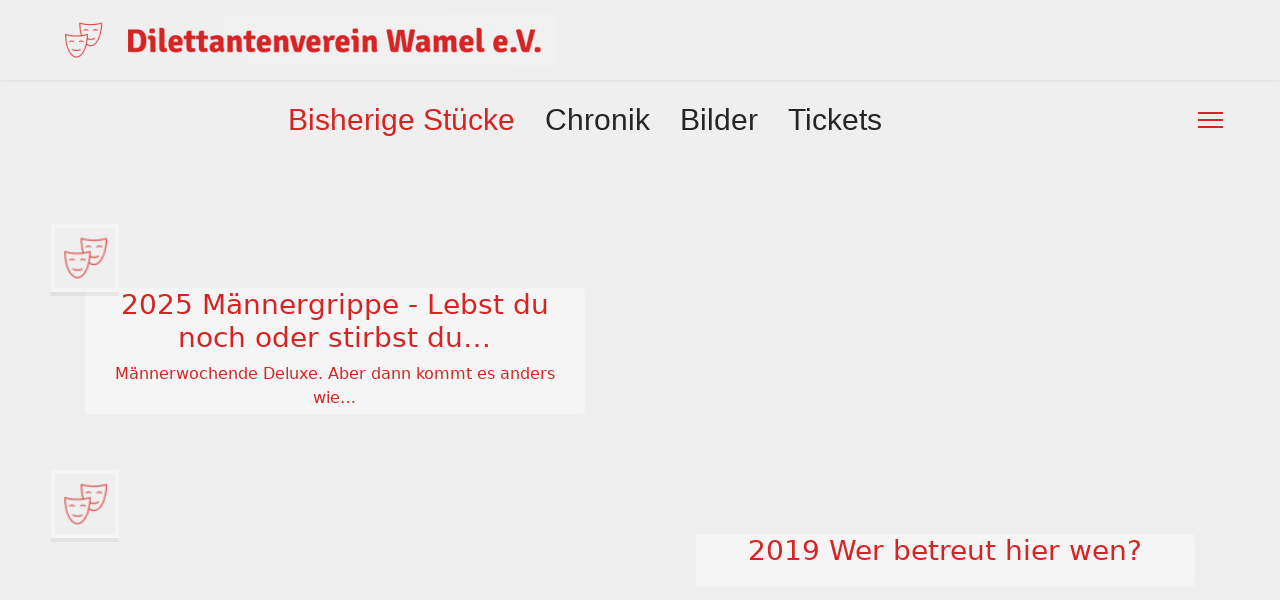

--- FILE ---
content_type: text/html; charset=utf-8
request_url: https://dilettantenverein-wamel.de/bisherige-stuecke
body_size: 7186
content:

<!doctype html>
<html lang="de-de" dir="ltr">
	<head>
		
		<meta name="viewport" content="width=device-width, initial-scale=1, shrink-to-fit=no">
		<meta charset="utf-8">
	<meta name="generator" content="Joomla! - Open Source Content Management">
	<title>Bisherige Stücke</title>
	<link href="/bisherige-stuecke?format=feed&amp;type=rss" rel="alternate" type="application/rss+xml" title="Bisherige Stücke">
	<link href="/bisherige-stuecke?format=feed&amp;type=atom" rel="alternate" type="application/atom+xml" title="Bisherige Stücke">
	<link href="/templates/shaper_helixultimate/images/favicon.ico" rel="icon" type="image/vnd.microsoft.icon">
<link href="/media/vendor/joomla-custom-elements/css/joomla-alert.min.css?0.4.1" rel="stylesheet">
	<link href="/templates/shaper_helixultimate/css/bootstrap.min.css" rel="stylesheet">
	<link href="/plugins/system/helixultimate/assets/css/system-j4.min.css" rel="stylesheet">
	<link href="/media/system/css/joomla-fontawesome.min.css?798555" rel="stylesheet">
	<link href="/templates/shaper_helixultimate/css/template.css" rel="stylesheet">
	<link href="/templates/shaper_helixultimate/css/presets/default.css" rel="stylesheet">
	<link href="/templates/shaper_helixultimate/css/custom.css" rel="stylesheet">
	<link href="https://dilettantenverein-wamel.de/modules/mod_digi_showcase/assets/css/style.css" rel="stylesheet">
	<link href="https://dilettantenverein-wamel.de/modules/mod_digi_showcase/assets/css/timeline.css" rel="stylesheet">
	<style>h1{font-family: 'Arial', sans-serif;color: #d72323;text-decoration: none;}
</style>
	<style>.sp-megamenu-parent > li > a, .sp-megamenu-parent > li > span, .sp-megamenu-parent .sp-dropdown li.sp-menu-item > a{font-family: 'Trebuchet MS', sans-serif;font-size: 30px;text-decoration: none;}
</style>
	<style>.menu.nav-pills > li > a, .menu.nav-pills > li > span, .menu.nav-pills .sp-dropdown li.sp-menu-item > a{font-family: 'Trebuchet MS', sans-serif;font-size: 30px;text-decoration: none;}
</style>
	<style>.logo-image {height:53px;}.logo-image-phone {height:53px;}</style>
	<style>@media(max-width: 992px) {.logo-image {height: 36px;}.logo-image-phone {height: 36px;}}</style>
	<style>@media(max-width: 576px) {.logo-image {height: 36px;}.logo-image-phone {height: 36px;}}</style>
	<style>
		#digi_showcase_112 {
			padding-top: 0px;
			padding-right: 0px;
			padding-bottom: 0px;
			padding-left: 0px;
		}
	</style>
	<style>
	#digi_showcase_112.timeline .timeline-container {
		max-width: 1200px;
	}
	#digi_showcase_112.timeline .timeline-content {
		background-color: #f5f5f5;
		border-radius: 3px;
	}
	#digi_showcase_112.timeline .timeline-content::before {
		border-color: transparent #f5f5f5 transparent transparent;
	}
	#digi_showcase_112.timeline .timeline-block:nth-child(2n) .timeline-content::before {
		border-color: transparent #f5f5f5 transparent transparent;
	}
	#digi_showcase_112.timeline .timeline-animated .timeline-block:hover .timeline-img {
		box-shadow: 0 0 0 4px #f5f5f5, inset 0 2px 0 rgba(0, 0, 0, 0.08), 0 4px 0 4px rgba(0, 0, 0, 0.1);
	}
	#digi_showcase_112.timeline .timeline-img {
	  	background-color: #f5f5f5;
	  	box-shadow: 0 0 0 4px #f5f5f5, inset 0 2px 0 rgba(0, 0, 0, 0.08), 0 4px 0 4px rgba(0, 0, 0, 0.05);
	}
	#digi_showcase_112.timeline .item-image-placeholder {
		font-size: 18px;
		line-height: 40px;
	}
	@media only screen and (min-width: 768px) {
		#digi_showcase_112 #digi_showcase_timeline {
			margin-top: 3em;
			margin-bottom: 3em;
		}
	  	#digi_showcase_112 #digi_showcase_timeline::before {
			left: 50%;
			margin-left: -2px;
	  	}
	  	#digi_showcase_112.timeline .timeline-block {
			margin: 4em 0;
	  	}
	  	#digi_showcase_112.timeline .timeline-block:first-child {
			margin-top: 0;
	  	}
	  	#digi_showcase_112.timeline .timeline-block:last-child {
			margin-bottom: 0;
	  	}
	  	#digi_showcase_112.timeline .timeline-img {
			width: 60px;
			height: 60px;
			left: 50%;
			margin-left: -30px;
			-webkit-transform: translateZ(0);
			-webkit-backface-visibility: hidden;
		}
		#digi_showcase_112.timeline .timeline-img img {
			height: 60px;
			width: 60px;
		}
		#digi_showcase_112.timeline .timeline-animated .timeline-img.is-hidden {
			visibility: hidden;
		}
		#digi_showcase_112.timeline .timeline-animated .timeline-img.bounce-in {
			visibility: visible;
			-webkit-animation: bounce-1 0.6s;
			-moz-animation: bounce-1 0.6s;
			animation: bounce-1 0.6s;
		}
		#digi_showcase_112.timeline .timeline-content {
			margin-left: 0;
			width: 45%;
	  	}
	  	#digi_showcase_112.timeline .timeline-content::before {
			border-color: transparent transparent transparent #f5f5f5;
			top: 24px;
			left: 100%;
	  	}
	  	#digi_showcase_112.timeline .timeline-content .readmore {
			float: left;
	 	}
	  	#digi_showcase_112.timeline .timeline-content .extra-info {
			position: absolute;
			width: 100%;
			left: 122%;
			top: 8px;
			font-size: 16px;
	  	}
	  	#digi_showcase_112.timeline .item-image-placeholder {
			font-size: 30px;
			line-height: 58px;
		}
	  	#digi_showcase_112.timeline .timeline-block:nth-child(even) .timeline-content {
			float: right;
	  	}
	  	#digi_showcase_112.timeline .timeline-block:nth-child(even) .timeline-content::before {
			top: 24px;
			left: auto;
			right: 100%;
	  	}
	  	#digi_showcase_112.timeline .timeline-block:nth-child(even) .timeline-content .readmore {
			float: right;
	  	}
	  	#digi_showcase_112.timeline .timeline-block:nth-child(even) .timeline-content .extra-info {
			left: auto;
			right: 122%;
			text-align: right;
	 	}
	  	#digi_showcase_112.timeline .timeline-animated .timeline-content.is-hidden {
			visibility: hidden;
	  	}
	  	#digi_showcase_112.timeline .timeline-animated .timeline-content.bounce-in {
			visibility: visible;
			-webkit-animation: bounce-2 0.6s;
			-moz-animation: bounce-2 0.6s;
			animation: bounce-2 0.6s;
	  	}
	  	#digi_showcase_112.timeline .timeline-animated .timeline-block:nth-child(even) .timeline-content.bounce-in {
			-webkit-animation: bounce-2-inverse 0.6s;
			-moz-animation: bounce-2-inverse 0.6s;
			animation: bounce-2-inverse 0.6s;
	  	}
	}
	
	
</style>
	<style>
		#digi_showcase_112 .timeline-content {
			box-shadow: 0 4px 0 #f5f5f5;
		}
		#digi_showcase_112 #digi_showcase_timeline::before {
			background-color: #f5f5f5;
		}
	</style>
	<style>
		@media only screen and (min-width: 1199px) {
			#digi_showcase_112 .timeline-content .extra-info {
				padding-right: 10px;
				padding-left: 10px;
			}
	  	}
	</style>
	<style>
		#digi_showcase_112 .timeline-content {
			padding-top: 0px;
			padding-right: 10px;
			padding-bottom: 0px;
			padding-left: 10px;
		}
	</style>
<script src="/media/vendor/jquery/js/jquery.min.js?3.7.1"></script>
	<script src="/media/legacy/js/jquery-noconflict.min.js?504da4"></script>
	<script type="application/json" class="joomla-script-options new">{"data":{"breakpoints":{"tablet":991,"mobile":480},"header":{"stickyOffset":"100"}},"joomla.jtext":{"ERROR":"Fehler","MESSAGE":"Nachricht","NOTICE":"Hinweis","WARNING":"Warnung","JCLOSE":"Schließen","JOK":"OK","JOPEN":"Öffnen"},"system.paths":{"root":"","rootFull":"https:\/\/dilettantenverein-wamel.de\/","base":"","baseFull":"https:\/\/dilettantenverein-wamel.de\/"},"csrf.token":"2a208011b618f9a4cb0c542c1a2c28a1"}</script>
	<script src="/media/system/js/core.min.js?a3d8f8"></script>
	<script src="/media/vendor/bootstrap/js/alert.min.js?5.3.8" type="module"></script>
	<script src="/media/vendor/bootstrap/js/button.min.js?5.3.8" type="module"></script>
	<script src="/media/vendor/bootstrap/js/carousel.min.js?5.3.8" type="module"></script>
	<script src="/media/vendor/bootstrap/js/collapse.min.js?5.3.8" type="module"></script>
	<script src="/media/vendor/bootstrap/js/dropdown.min.js?5.3.8" type="module"></script>
	<script src="/media/vendor/bootstrap/js/modal.min.js?5.3.8" type="module"></script>
	<script src="/media/vendor/bootstrap/js/offcanvas.min.js?5.3.8" type="module"></script>
	<script src="/media/vendor/bootstrap/js/popover.min.js?5.3.8" type="module"></script>
	<script src="/media/vendor/bootstrap/js/scrollspy.min.js?5.3.8" type="module"></script>
	<script src="/media/vendor/bootstrap/js/tab.min.js?5.3.8" type="module"></script>
	<script src="/media/vendor/bootstrap/js/toast.min.js?5.3.8" type="module"></script>
	<script src="/media/system/js/showon.min.js?e51227" type="module"></script>
	<script src="/media/system/js/messages.min.js?9a4811" type="module"></script>
	<script src="/templates/shaper_helixultimate/js/main.js"></script>
	<script>template="shaper_helixultimate";</script>
	<script>
	
	jQuery(document).ready(function() {
		
	});
</script>
	<script>
		
		jQuery(document).ready(function(){
			var timelineBlocks = jQuery(".timeline-block"), offset = 0.8;		
			
			hideBlocks(timelineBlocks, offset);
				
			jQuery(window).on("scroll", function(){
				(!window.requestAnimationFrame) 
					? setTimeout(function(){ showBlocks(timelineBlocks, offset); }, 100)
					: window.requestAnimationFrame(function(){ showBlocks(timelineBlocks, offset); });
			});
			
			function hideBlocks(blocks, offset) {
				blocks.each(function(){
					( jQuery(this).offset().top > jQuery(window).scrollTop()+jQuery(window).height()*offset ) && jQuery(this).find(".timeline-img, .timeline-content").addClass("is-hidden");
				});
			}
			
			function showBlocks(blocks, offset) {
				blocks.each(function(){
					( jQuery(this).offset().top <= jQuery(window).scrollTop()+jQuery(window).height()*offset && jQuery(this).find(".timeline-img").hasClass("is-hidden") ) && jQuery(this).find(".timeline-img, .timeline-content").removeClass("is-hidden").addClass("bounce-in");
				});
			}
			
			var width = jQuery(window).width();
			var moduleWidth = jQuery("#digi_showcase_112 .timeline-container").width();
			
			if (moduleWidth <= 940 && width >= 768) {
				jQuery("#digi_showcase_112.timeline .timeline-content").css("width","44%");
				jQuery("#digi_showcase_112.timeline .timeline-block:nth-child(odd) .timeline-content .extra-info").css("left","123%");
				jQuery("#digi_showcase_112.timeline .timeline-block:nth-child(even) .timeline-content .extra-info").css("right","123%");
			}
			
			if (moduleWidth <= 760 && width >= 768) {
				jQuery("#digi_showcase_112.timeline .timeline-content").css("width","41%");
				jQuery("#digi_showcase_112.timeline .timeline-block:nth-child(odd) .timeline-content .extra-info").css("left","142%");
				jQuery("#digi_showcase_112.timeline .timeline-block:nth-child(even) .timeline-content .extra-info").css("right","142%");
			}
			
		});
	</script>
<link href="/templates/shaper_helixultimate/css/custom.css" rel="stylesheet"  />
			</head>
	<body class="site helix-ultimate hu com_content com-content view-category layout-blog task-none itemid-117 de-de ltr sticky-header layout-fluid offcanvas-init offcanvs-position-right">

		
		
		<div class="body-wrapper">
			<div class="body-innerwrapper">
				
	<div class="sticky-header-placeholder"></div>
<header id="sp-header" class="full-header full-header-center">
	<div class="container-fluid">
		<div class="container-inner">
			<div class="row align-items-center">
				<!-- Logo -->
				<div id="sp-logo" class="col-auto">
					<div class="sp-column">
													
							<div class="logo"><a href="/">
				<img class='logo-image '
					srcset='https://dilettantenverein-wamel.de/images/logo/logo.png 1x'
					src='https://dilettantenverein-wamel.de/images/logo/logo.png'
					height='53'
					alt='Dilettantenverein Wamel'
				/>
				</a></div>											</div>
				</div>

				<!-- Menu -->
				<div id="sp-menu" class="menu-with-social menu-center col-auto flex-auto">
					<div class="sp-column d-flex justify-content-between align-items-center">
						<div class="menu-with-offcanvas d-flex justify-content-between align-items-center flex-auto">
							<nav class="sp-megamenu-wrapper d-flex" role="navigation" aria-label="navigation"><ul class="sp-megamenu-parent menu-animation-fade-up d-none d-lg-block"><li class="sp-menu-item current-item active"><a aria-current="page"  href="/bisherige-stuecke"  >Bisherige Stücke</a></li><li class="sp-menu-item"><a   href="/chronik"  >Chronik</a></li><li class="sp-menu-item"><a   href="/bilder"  >Bilder</a></li><li class="sp-menu-item"><a   href="/tickets"  >Tickets</a></li></ul><a id="offcanvas-toggler" aria-label="Menu" class="offcanvas-toggler-right" href="#"><div class="burger-icon" aria-hidden="true"><span></span><span></span><span></span></div></a></nav>							
						</div>

						<!-- Related Modules -->
						<div class="d-none d-lg-flex header-modules align-items-center">
								
													</div>

						<!-- Social icons -->
						<div class="social-wrap no-border d-flex align-items-center">
													</div>

						<!-- if offcanvas position right -->
													<a id="offcanvas-toggler"  aria-label="Menu" title="Menu"  class="mega_offcanvas offcanvas-toggler-secondary offcanvas-toggler-right d-flex align-items-center" href="#">
							<div class="burger-icon"><span></span><span></span><span></span></div>
							</a>
											</div>
				</div>

			</div>
		</div>
	</div>
</header>				<main id="sp-main">
					
<section id="sp-section-1" >

				
	
<div class="row">
	<div id="sp-title" class="col-lg-12 "><div class="sp-column "></div></div></div>
				
	</section>

<section id="sp-main-body" >

										<div class="container">
					<div class="container-inner">
						
	
<div class="row">
	
<div id="sp-component" class="col-lg-12 ">
	<div class="sp-column ">
		<div id="system-message-container" aria-live="polite">
	</div>


					<div class="sp-module-content-top clearfix">
				<div class="sp-module "><div class="sp-module-content">
<div id="digi_showcase_112" class="digi_showcase timeline">

        
	

<div id="digi_showcase_timeline" class="timeline-container timeline-animated">


	<div class="showcase-item timeline-block category-13" style="">
    	
			<div class="timeline-img timeline-picture">
		
				<p class="image"><a href="/bisherige-stuecke/zeitleiste/2025-maennergrippe" title="2025 Männergrippe - Lebst du noch oder stirbst du&hellip;"><img src="https://dilettantenverein-wamel.de/images/logo/logo_klein.png#joomlaImage://local-images/logo/logo_klein.png?width=52&height=52" alt="2025 Männergrippe - Lebst du noch oder stirbst du&hellip;"></a></p>			
			</div>
			
			<div class="timeline-content">  
				
    							
										
									
					<h3 class="title text-center"><a href="/bisherige-stuecke/zeitleiste/2025-maennergrippe" title="2025 Männergrippe - Lebst du noch oder stirbst du&hellip;">2025 Männergrippe - Lebst du noch oder stirbst du&hellip;</a></h3><p class="text text-center"><a href="/bisherige-stuecke/zeitleiste/2025-maennergrippe" title="2025 Männergrippe - Lebst du noch oder stirbst du&hellip;">Männerwochende Deluxe. Aber dann kommt es anders wie&hellip;</a></p>                
    			                
			</div>
        
    </div>
	    

	<div class="showcase-item timeline-block category-13" style="">
    	
			<div class="timeline-img timeline-picture">
		
				<p class="image"><a href="/bisherige-stuecke/zeitleiste/2019-wer-betreut-hier-wen" title="2019 Wer betreut hier wen?"><img src="https://dilettantenverein-wamel.de/images/logo/logo_klein.png#joomlaImage://local-images/logo/logo_klein.png?width=52&height=52" alt="2019 Wer betreut hier wen?"></a></p>			
			</div>
			
			<div class="timeline-content">  
				
    							
										
									
					<h3 class="title text-center"><a href="/bisherige-stuecke/zeitleiste/2019-wer-betreut-hier-wen" title="2019 Wer betreut hier wen?">2019 Wer betreut hier wen?</a></h3><p class="text text-center"><a href="/bisherige-stuecke/zeitleiste/2019-wer-betreut-hier-wen" title="2019 Wer betreut hier wen?"></a></p>                
    			                
			</div>
        
    </div>
	    

	<div class="showcase-item timeline-block category-13" style="">
    	
			<div class="timeline-img timeline-picture">
		
				<p class="image"><a href="/bisherige-stuecke/zeitleiste/2018-pension-hollywood" title="2018 Pension Hollywood"><img src="https://dilettantenverein-wamel.de/images/logo/logo_klein.png#joomlaImage://local-images/logo/logo_klein.png?width=52&height=52" alt="2018 Pension Hollywood"></a></p>			
			</div>
			
			<div class="timeline-content">  
				
    							
										
									
					<h3 class="title text-center"><a href="/bisherige-stuecke/zeitleiste/2018-pension-hollywood" title="2018 Pension Hollywood">2018 Pension Hollywood</a></h3><p class="text text-center"><a href="/bisherige-stuecke/zeitleiste/2018-pension-hollywood" title="2018 Pension Hollywood"></a></p>                
    			                
			</div>
        
    </div>
	    

	<div class="showcase-item timeline-block category-13" style="">
    	
			<div class="timeline-img timeline-picture">
		
				<p class="image"><a href="/bisherige-stuecke/zeitleiste/2017-fruehlingserwachen" title="2017 Frühlingserwachen"><img src="https://dilettantenverein-wamel.de/images/logo/logo_klein.png#joomlaImage://local-images/logo/logo_klein.png?width=52&height=52" alt="2017 Frühlingserwachen"></a></p>			
			</div>
			
			<div class="timeline-content">  
				
    							
										
									
					<h3 class="title text-center"><a href="/bisherige-stuecke/zeitleiste/2017-fruehlingserwachen" title="2017 Frühlingserwachen">2017 Frühlingserwachen</a></h3><p class="text text-center"><a href="/bisherige-stuecke/zeitleiste/2017-fruehlingserwachen" title="2017 Frühlingserwachen"></a></p>                
    			                
			</div>
        
    </div>
	    

	<div class="showcase-item timeline-block category-13" style="">
    	
			<div class="timeline-img timeline-picture">
		
				<p class="image"><a href="/bisherige-stuecke/zeitleiste/ab-maerz-2016-mit-schlafsack-und-kamillentee" title="2016 Mit Schlafsack und Kamillentee"><img src="https://dilettantenverein-wamel.de/images/logo/logo_klein.png#joomlaImage://local-images/logo/logo_klein.png?width=52&height=52" alt="2016 Mit Schlafsack und Kamillentee"></a></p>			
			</div>
			
			<div class="timeline-content">  
				
    							
										
									
					<h3 class="title text-center"><a href="/bisherige-stuecke/zeitleiste/ab-maerz-2016-mit-schlafsack-und-kamillentee" title="2016 Mit Schlafsack und Kamillentee">2016 Mit Schlafsack und Kamillentee</a></h3><p class="text text-center"><a href="/bisherige-stuecke/zeitleiste/ab-maerz-2016-mit-schlafsack-und-kamillentee" title="2016 Mit Schlafsack und Kamillentee">Es ist Urlaubszeit. Die Sonne scheint, am Badesee und&hellip;</a></p>                
    			                
			</div>
        
    </div>
	    

	<div class="showcase-item timeline-block category-13" style="">
    	
			<div class="timeline-img timeline-picture">
		
				<p class="image"><a href="/bisherige-stuecke/zeitleiste/wir-spielen-im-april-2015-es-ist-alles-in-butter" title="2015 Es ist alles in Butter"><img src="https://dilettantenverein-wamel.de/images/logo/logo_klein.png#joomlaImage://local-images/logo/logo_klein.png?width=52&height=52" alt="2015 Es ist alles in Butter"></a></p>			
			</div>
			
			<div class="timeline-content">  
				
    							
										
									
					<h3 class="title text-center"><a href="/bisherige-stuecke/zeitleiste/wir-spielen-im-april-2015-es-ist-alles-in-butter" title="2015 Es ist alles in Butter">2015 Es ist alles in Butter</a></h3><p class="text text-center"><a href="/bisherige-stuecke/zeitleiste/wir-spielen-im-april-2015-es-ist-alles-in-butter" title="2015 Es ist alles in Butter">Wilhelm Bendel führt einen Familienbetrieb. Seine&hellip;</a></p>                
    			                
			</div>
        
    </div>
	    

	<div class="showcase-item timeline-block category-13" style="">
    	
			<div class="timeline-img timeline-picture">
		
				<p class="image"><a href="/bisherige-stuecke/zeitleiste/pretty-belinda" title="2013 Pretty Belinda"><img src="https://dilettantenverein-wamel.de/images/logo/logo_klein.png#joomlaImage://local-images/logo/logo_klein.png?width=52&height=52" alt="2013 Pretty Belinda"></a></p>			
			</div>
			
			<div class="timeline-content">  
				
    							
										
									
					<h3 class="title text-center"><a href="/bisherige-stuecke/zeitleiste/pretty-belinda" title="2013 Pretty Belinda">2013 Pretty Belinda</a></h3><p class="text text-center"><a href="/bisherige-stuecke/zeitleiste/pretty-belinda" title="2013 Pretty Belinda">Für Belinda ist es kaum zu fassen. Die Ehe mit Alan&hellip;</a></p>                
    			                
			</div>
        
    </div>
	    

	<div class="showcase-item timeline-block category-13" style="">
    	
			<div class="timeline-img timeline-picture">
		
				<p class="image"><a href="/bisherige-stuecke/zeitleiste/mein-erster-beitrag" title="2012 Good morning, mister mayer"><img src="https://dilettantenverein-wamel.de/images/logo/logo_klein.png#joomlaImage://local-images/logo/logo_klein.png?width=52&height=52" alt="2012 Good morning, mister mayer"></a></p>			
			</div>
			
			<div class="timeline-content">  
				
    							
										
									
					<h3 class="title text-center"><a href="/bisherige-stuecke/zeitleiste/mein-erster-beitrag" title="2012 Good morning, mister mayer">2012 Good morning, mister mayer</a></h3><p class="text text-center"><a href="/bisherige-stuecke/zeitleiste/mein-erster-beitrag" title="2012 Good morning, mister mayer">Bilder aus diesem Stück finden Sie in unserer Bildergalerie.</a></p>                
    			                
			</div>
        
    </div>
	    

	<div class="showcase-item timeline-block category-13" style="">
    	
			<div class="timeline-img timeline-picture">
		
				<p class="image"><a href="/bisherige-stuecke/zeitleiste/2011-keine-ruhe-in-der-truhe" title="2011 Keine Ruhe in der Truhe"><img src="https://dilettantenverein-wamel.de/images/logo/logo_klein.png#joomlaImage://local-images/logo/logo_klein.png?width=52&height=52" alt="2011 Keine Ruhe in der Truhe"></a></p>			
			</div>
			
			<div class="timeline-content">  
				
    							
										
									
					<h3 class="title text-center"><a href="/bisherige-stuecke/zeitleiste/2011-keine-ruhe-in-der-truhe" title="2011 Keine Ruhe in der Truhe">2011 Keine Ruhe in der Truhe</a></h3><p class="text text-center"><a href="/bisherige-stuecke/zeitleiste/2011-keine-ruhe-in-der-truhe" title="2011 Keine Ruhe in der Truhe">&nbsp;
Rudi Maier restauriert alte Möbel, hat aber&hellip;</a></p>                
    			                
			</div>
        
    </div>
	    

	<div class="showcase-item timeline-block category-13" style="">
    	
			<div class="timeline-img timeline-picture">
		
				<p class="image"><a href="/bisherige-stuecke/zeitleiste/2010-aphrodites-zimmer" title="2010 Aphrodites Zimmer"><img src="https://dilettantenverein-wamel.de/images/logo/logo_klein.png#joomlaImage://local-images/logo/logo_klein.png?width=52&height=52" alt="2010 Aphrodites Zimmer"></a></p>			
			</div>
			
			<div class="timeline-content">  
				
    							
										
									
					<h3 class="title text-center"><a href="/bisherige-stuecke/zeitleiste/2010-aphrodites-zimmer" title="2010 Aphrodites Zimmer">2010 Aphrodites Zimmer</a></h3><p class="text text-center"><a href="/bisherige-stuecke/zeitleiste/2010-aphrodites-zimmer" title="2010 Aphrodites Zimmer">Guido und Sandra Schwarz feiern Silberhochzeit. Sandra&hellip;</a></p>                
    			                
			</div>
        
    </div>
	    

	<div class="showcase-item timeline-block category-13" style="">
    	
			<div class="timeline-img timeline-picture">
		
				<p class="image"><a href="/bisherige-stuecke/zeitleiste/2009-duemmer-gehts-nimmer" title="2009 Dümmer geht's nimmer"><img src="https://dilettantenverein-wamel.de/images/logo/logo_klein.png#joomlaImage://local-images/logo/logo_klein.png?width=52&height=52" alt="2009 Dümmer geht's nimmer"></a></p>			
			</div>
			
			<div class="timeline-content">  
				
    							
										
									
					<h3 class="title text-center"><a href="/bisherige-stuecke/zeitleiste/2009-duemmer-gehts-nimmer" title="2009 Dümmer geht's nimmer">2009 Dümmer geht's nimmer</a></h3><p class="text text-center"><a href="/bisherige-stuecke/zeitleiste/2009-duemmer-gehts-nimmer" title="2009 Dümmer geht's nimmer">Viehhändler Wurmlinger soll wegen einer Dummheit ins&hellip;</a></p>                
    			                
			</div>
        
    </div>
	    

	<div class="showcase-item timeline-block category-13" style="">
    	
			<div class="timeline-img timeline-picture">
		
				<p class="image"><a href="/bisherige-stuecke/zeitleiste/2008-und-keiner-will-der-vater-sein" title="2008 Und keiner will der Vater sein"><img src="https://dilettantenverein-wamel.de/images/logo/logo_klein.png#joomlaImage://local-images/logo/logo_klein.png?width=52&height=52" alt="2008 Und keiner will der Vater sein"></a></p>			
			</div>
			
			<div class="timeline-content">  
				
    							
										
									
					<h3 class="title text-center"><a href="/bisherige-stuecke/zeitleiste/2008-und-keiner-will-der-vater-sein" title="2008 Und keiner will der Vater sein">2008 Und keiner will der Vater sein</a></h3><p class="text text-center"><a href="/bisherige-stuecke/zeitleiste/2008-und-keiner-will-der-vater-sein" title="2008 Und keiner will der Vater sein">Die Handlung: Im Hause Stricker steht die Hochzeit&hellip;</a></p>                
    			                
			</div>
        
    </div>
	    

	<div class="showcase-item timeline-block category-13" style="">
    	
			<div class="timeline-img timeline-picture">
		
				<p class="image"><a href="/bisherige-stuecke/zeitleiste/2007-waidmannsheil-im-pfarrbuero" title="2007 Waidmannsheil im Pfarrbüro"><img src="https://dilettantenverein-wamel.de/images/logo/logo_klein.png#joomlaImage://local-images/logo/logo_klein.png?width=52&height=52" alt="2007 Waidmannsheil im Pfarrbüro"></a></p>			
			</div>
			
			<div class="timeline-content">  
				
    							
										
									
					<h3 class="title text-center"><a href="/bisherige-stuecke/zeitleiste/2007-waidmannsheil-im-pfarrbuero" title="2007 Waidmannsheil im Pfarrbüro">2007 Waidmannsheil im Pfarrbüro</a></h3><p class="text text-center"><a href="/bisherige-stuecke/zeitleiste/2007-waidmannsheil-im-pfarrbuero" title="2007 Waidmannsheil im Pfarrbüro">Die Kirchengemeinde St. Michaelis unterscheidet sich&hellip;</a></p>                
    			                
			</div>
        
    </div>
	    

	<div class="showcase-item timeline-block category-13" style="">
    	
			<div class="timeline-img timeline-picture">
		
				<p class="image"><a href="/bisherige-stuecke/zeitleiste/gespenster-2000" title="2007 Gespenster 2000 (Jubiläumsprojekt Kindertheater)"><img src="https://dilettantenverein-wamel.de/images/logo/logo_klein.png#joomlaImage://local-images/logo/logo_klein.png?width=52&height=52" alt="2007 Gespenster 2000 (Jubiläumsprojekt Kindertheater)"></a></p>			
			</div>
			
			<div class="timeline-content">  
				
    							
										
									
					<h3 class="title text-center"><a href="/bisherige-stuecke/zeitleiste/gespenster-2000" title="2007 Gespenster 2000 (Jubiläumsprojekt Kindertheater)">2007 Gespenster 2000 (Jubiläumsprojekt Kindertheater)</a></h3><p class="text text-center"><a href="/bisherige-stuecke/zeitleiste/gespenster-2000" title="2007 Gespenster 2000 (Jubiläumsprojekt Kindertheater)">Das Gespenst Siegismund wird im Jahre 2000 von computerisierten&hellip;</a></p>                
    			                
			</div>
        
    </div>
	    

	<div class="showcase-item timeline-block category-13" style="">
    	
			<div class="timeline-img timeline-picture">
		
				<p class="image"><a href="/bisherige-stuecke/zeitleiste/2006-ein-wochenende-voller-zaertlichkeiten" title="2006 Ein Wochenende voller Zärtlichkeiten"><img src="https://dilettantenverein-wamel.de/images/logo/logo_klein.png#joomlaImage://local-images/logo/logo_klein.png?width=52&height=52" alt="2006 Ein Wochenende voller Zärtlichkeiten"></a></p>			
			</div>
			
			<div class="timeline-content">  
				
    							
										
									
					<h3 class="title text-center"><a href="/bisherige-stuecke/zeitleiste/2006-ein-wochenende-voller-zaertlichkeiten" title="2006 Ein Wochenende voller Zärtlichkeiten">2006 Ein Wochenende voller Zärtlichkeiten</a></h3><p class="text text-center"><a href="/bisherige-stuecke/zeitleiste/2006-ein-wochenende-voller-zaertlichkeiten" title="2006 Ein Wochenende voller Zärtlichkeiten">Inhaltsangabe 
Anita schenkt Erich zur Silberhochzeit&hellip;</a></p>                
    			                
			</div>
        
    </div>
	    

	<div class="showcase-item timeline-block category-13" style="">
    	
			<div class="timeline-img timeline-picture">
		
				<p class="image"><a href="/bisherige-stuecke/zeitleiste/2005-bommels-verrueckte-heimkehr" title="2005 Bommels verrückte Heimkehr"><img src="https://dilettantenverein-wamel.de/images/logo/logo_klein.png#joomlaImage://local-images/logo/logo_klein.png?width=52&height=52" alt="2005 Bommels verrückte Heimkehr"></a></p>			
			</div>
			
			<div class="timeline-content">  
				
    							
										
									
					<h3 class="title text-center"><a href="/bisherige-stuecke/zeitleiste/2005-bommels-verrueckte-heimkehr" title="2005 Bommels verrückte Heimkehr">2005 Bommels verrückte Heimkehr</a></h3><p class="text text-center"><a href="/bisherige-stuecke/zeitleiste/2005-bommels-verrueckte-heimkehr" title="2005 Bommels verrückte Heimkehr">&nbsp; Inhaltsangabe   Bonifatius Bommel ist seit &uuml;ber&hellip;</a></p>                
    			                
			</div>
        
    </div>
	    

	<div class="showcase-item timeline-block category-13" style="">
    	
			<div class="timeline-img timeline-picture">
		
				<p class="image"><a href="/bisherige-stuecke/zeitleiste/2004-ein-koffer-voller-geld" title="2004 Ein Koffer voller Geld"><img src="https://dilettantenverein-wamel.de/images/logo/logo_klein.png#joomlaImage://local-images/logo/logo_klein.png?width=52&height=52" alt="2004 Ein Koffer voller Geld"></a></p>			
			</div>
			
			<div class="timeline-content">  
				
    							
										
									
					<h3 class="title text-center"><a href="/bisherige-stuecke/zeitleiste/2004-ein-koffer-voller-geld" title="2004 Ein Koffer voller Geld">2004 Ein Koffer voller Geld</a></h3><p class="text text-center"><a href="/bisherige-stuecke/zeitleiste/2004-ein-koffer-voller-geld" title="2004 Ein Koffer voller Geld">Inhaltsangabe 
Ein Koffer mit dem Geld aus einem Bankraub&hellip;</a></p>                
    			                
			</div>
        
    </div>
	    

	<div class="showcase-item timeline-block category-13" style="">
    	
			<div class="timeline-img timeline-picture">
		
				<p class="image"><a href="/bisherige-stuecke/zeitleiste/2003-der-moeblierte-herr" title="2003 Der möblierte Herr"><img src="https://dilettantenverein-wamel.de/images/logo/logo_klein.png#joomlaImage://local-images/logo/logo_klein.png?width=52&height=52" alt="2003 Der möblierte Herr"></a></p>			
			</div>
			
			<div class="timeline-content">  
				
    							
										
									
					<h3 class="title text-center"><a href="/bisherige-stuecke/zeitleiste/2003-der-moeblierte-herr" title="2003 Der möblierte Herr">2003 Der möblierte Herr</a></h3><p class="text text-center"><a href="/bisherige-stuecke/zeitleiste/2003-der-moeblierte-herr" title="2003 Der möblierte Herr">Inhaltsangabe  Hier kann eine kurze Inhaltsangabe stehen&hellip;</a></p>                
    			                
			</div>
        
    </div>
	    

	<div class="showcase-item timeline-block category-13" style="">
    	
			<div class="timeline-img timeline-picture">
		
				<p class="image"><a href="/bisherige-stuecke/zeitleiste/2002-die-altmaennermuehle" title="2002 Die Altmännermühle"><img src="https://dilettantenverein-wamel.de/images/logo/logo_klein.png#joomlaImage://local-images/logo/logo_klein.png?width=52&height=52" alt="2002 Die Altmännermühle"></a></p>			
			</div>
			
			<div class="timeline-content">  
				
    							
										
									
					<h3 class="title text-center"><a href="/bisherige-stuecke/zeitleiste/2002-die-altmaennermuehle" title="2002 Die Altmännermühle">2002 Die Altmännermühle</a></h3><p class="text text-center"><a href="/bisherige-stuecke/zeitleiste/2002-die-altmaennermuehle" title="2002 Die Altmännermühle">Inhaltsangabe  Nathan Weiser, genannt Nathan der Weise,&hellip;</a></p>                
    			                
			</div>
        
    </div>
	    

	<div class="showcase-item timeline-block category-13" style="">
    	
			<div class="timeline-img timeline-picture">
		
				<p class="image"><a href="/bisherige-stuecke/zeitleiste/2001-der-papa-wirds-schon-richten" title="2001 Der Papa wird's schon richten"><img src="https://dilettantenverein-wamel.de/images/logo/logo_klein.png#joomlaImage://local-images/logo/logo_klein.png?width=52&height=52" alt="2001 Der Papa wird's schon richten"></a></p>			
			</div>
			
			<div class="timeline-content">  
				
    							
										
									
					<h3 class="title text-center"><a href="/bisherige-stuecke/zeitleiste/2001-der-papa-wirds-schon-richten" title="2001 Der Papa wird's schon richten">2001 Der Papa wird's schon richten</a></h3><p class="text text-center"><a href="/bisherige-stuecke/zeitleiste/2001-der-papa-wirds-schon-richten" title="2001 Der Papa wird's schon richten">Inhaltsangabe 
Anläßlich der 500-Jahr-Feier soll&hellip;</a></p>                
    			                
			</div>
        
    </div>
	    

	<div class="showcase-item timeline-block category-13" style="">
    	
			<div class="timeline-img timeline-picture">
		
				<p class="image"><a href="/bisherige-stuecke/zeitleiste/2000-wohin-mit-der-leiche" title="2000 Wohin mit der Leiche?"><img src="https://dilettantenverein-wamel.de/images/logo/logo_klein.png#joomlaImage://local-images/logo/logo_klein.png?width=52&height=52" alt="2000 Wohin mit der Leiche?"></a></p>			
			</div>
			
			<div class="timeline-content">  
				
    							
										
									
					<h3 class="title text-center"><a href="/bisherige-stuecke/zeitleiste/2000-wohin-mit-der-leiche" title="2000 Wohin mit der Leiche?">2000 Wohin mit der Leiche?</a></h3><p class="text text-center"><a href="/bisherige-stuecke/zeitleiste/2000-wohin-mit-der-leiche" title="2000 Wohin mit der Leiche?">Inhaltsangabe  Jutta hat die Wohnung ihres frisch angetrauten&hellip;</a></p>                
    			                
			</div>
        
    </div>
	    

	<div class="showcase-item timeline-block category-13" style="">
    	
			<div class="timeline-img timeline-picture">
		
				<p class="image"><a href="/bisherige-stuecke/zeitleiste/1999-mein-mann-der-faehrt-zur-see" title="1999 Mein Mann, der fährt zur See"><img src="https://dilettantenverein-wamel.de/images/logo/logo_klein.png#joomlaImage://local-images/logo/logo_klein.png?width=52&height=52" alt="1999 Mein Mann, der fährt zur See"></a></p>			
			</div>
			
			<div class="timeline-content">  
				
    							
										
									
					<h3 class="title text-center"><a href="/bisherige-stuecke/zeitleiste/1999-mein-mann-der-faehrt-zur-see" title="1999 Mein Mann, der fährt zur See">1999 Mein Mann, der fährt zur See</a></h3><p class="text text-center"><a href="/bisherige-stuecke/zeitleiste/1999-mein-mann-der-faehrt-zur-see" title="1999 Mein Mann, der fährt zur See">Inhaltsangabe  Hier kann eine kurze Inhaltsangabe stehen&hellip;</a></p>                
    			                
			</div>
        
    </div>
	    

	<div class="showcase-item timeline-block category-13" style="">
    	
			<div class="timeline-img timeline-picture">
		
				<p class="image"><a href="/bisherige-stuecke/zeitleiste/1998-marsch-hinein-ins-eheglueck" title="1998 Marsch hinein ins Eheglück"><img src="https://dilettantenverein-wamel.de/images/logo/logo_klein.png#joomlaImage://local-images/logo/logo_klein.png?width=52&height=52" alt="1998 Marsch hinein ins Eheglück"></a></p>			
			</div>
			
			<div class="timeline-content">  
				
    							
										
									
					<h3 class="title text-center"><a href="/bisherige-stuecke/zeitleiste/1998-marsch-hinein-ins-eheglueck" title="1998 Marsch hinein ins Eheglück">1998 Marsch hinein ins Eheglück</a></h3><p class="text text-center"><a href="/bisherige-stuecke/zeitleiste/1998-marsch-hinein-ins-eheglueck" title="1998 Marsch hinein ins Eheglück">Inhaltsangabe  Na, gibt's denn sowas heut' auch noch?&hellip;</a></p>                
    			                
			</div>
        
    </div>
	    

	<div class="showcase-item timeline-block category-13" style="">
    	
			<div class="timeline-img timeline-picture">
		
				<p class="image"><a href="/bisherige-stuecke/zeitleiste/1997-der-doppelte-moritz" title="1997 Der doppelte Moritz"><img src="https://dilettantenverein-wamel.de/images/logo/logo_klein.png#joomlaImage://local-images/logo/logo_klein.png?width=52&height=52" alt="1997 Der doppelte Moritz"></a></p>			
			</div>
			
			<div class="timeline-content">  
				
    							
										
									
					<h3 class="title text-center"><a href="/bisherige-stuecke/zeitleiste/1997-der-doppelte-moritz" title="1997 Der doppelte Moritz">1997 Der doppelte Moritz</a></h3><p class="text text-center"><a href="/bisherige-stuecke/zeitleiste/1997-der-doppelte-moritz" title="1997 Der doppelte Moritz">Inhaltsangabe  Hier kann eine kurze Inhaltsangabe stehen&hellip;</a></p>                
    			                
			</div>
        
    </div>
	    

	<div class="showcase-item timeline-block category-13" style="">
    	
			<div class="timeline-img timeline-picture">
		
				<p class="image"><a href="/bisherige-stuecke/zeitleiste/1996-der-kuehne-schwimmer" title="1996 Der kühne Schwimmer"><img src="https://dilettantenverein-wamel.de/images/logo/logo_klein.png#joomlaImage://local-images/logo/logo_klein.png?width=52&height=52" alt="1996 Der kühne Schwimmer"></a></p>			
			</div>
			
			<div class="timeline-content">  
				
    							
										
									
					<h3 class="title text-center"><a href="/bisherige-stuecke/zeitleiste/1996-der-kuehne-schwimmer" title="1996 Der kühne Schwimmer">1996 Der kühne Schwimmer</a></h3><p class="text text-center"><a href="/bisherige-stuecke/zeitleiste/1996-der-kuehne-schwimmer" title="1996 Der kühne Schwimmer">Inhaltsangabe  Hier kann eine kurze Inhaltsangabe stehen&hellip;</a></p>                
    			                
			</div>
        
    </div>
	    

	<div class="showcase-item timeline-block category-13" style="">
    	
			<div class="timeline-img timeline-picture">
		
				<p class="image"><a href="/bisherige-stuecke/zeitleiste/1995-das-schmugglernest" title="1995 Das Schmugglernest"><img src="https://dilettantenverein-wamel.de/images/logo/logo_klein.png#joomlaImage://local-images/logo/logo_klein.png?width=52&height=52" alt="1995 Das Schmugglernest"></a></p>			
			</div>
			
			<div class="timeline-content">  
				
    							
										
									
					<h3 class="title text-center"><a href="/bisherige-stuecke/zeitleiste/1995-das-schmugglernest" title="1995 Das Schmugglernest">1995 Das Schmugglernest</a></h3><p class="text text-center"><a href="/bisherige-stuecke/zeitleiste/1995-das-schmugglernest" title="1995 Das Schmugglernest">Inhaltsangabe  Landwirt Sven Svensen lebt mit Tochter&hellip;</a></p>                
    			                
			</div>
        
    </div>
	    

	<div class="showcase-item timeline-block category-13" style="">
    	
			<div class="timeline-img timeline-picture">
		
				<p class="image"><a href="/bisherige-stuecke/zeitleiste/1994-omas-neue-kleider" title="1994 Omas neue Kleider"><img src="https://dilettantenverein-wamel.de/images/logo/logo_klein.png#joomlaImage://local-images/logo/logo_klein.png?width=52&height=52" alt="1994 Omas neue Kleider"></a></p>			
			</div>
			
			<div class="timeline-content">  
				
    							
										
									
					<h3 class="title text-center"><a href="/bisherige-stuecke/zeitleiste/1994-omas-neue-kleider" title="1994 Omas neue Kleider">1994 Omas neue Kleider</a></h3><p class="text text-center"><a href="/bisherige-stuecke/zeitleiste/1994-omas-neue-kleider" title="1994 Omas neue Kleider">Inhaltsangabe  Oma soll in ein Pflegeheim, da die Jungen&hellip;</a></p>                
    			                
			</div>
        
    </div>
	    

	<div class="showcase-item timeline-block category-13" style="">
    	
			<div class="timeline-img timeline-picture">
		
				<p class="image"><a href="/bisherige-stuecke/zeitleiste/1993-das-hoerrohr" title="1993 Das Hörrohr"><img src="https://dilettantenverein-wamel.de/images/logo/logo_klein.png#joomlaImage://local-images/logo/logo_klein.png?width=52&height=52" alt="1993 Das Hörrohr"></a></p>			
			</div>
			
			<div class="timeline-content">  
				
    							
										
									
					<h3 class="title text-center"><a href="/bisherige-stuecke/zeitleiste/1993-das-hoerrohr" title="1993 Das Hörrohr">1993 Das Hörrohr</a></h3><p class="text text-center"><a href="/bisherige-stuecke/zeitleiste/1993-das-hoerrohr" title="1993 Das Hörrohr">Inhaltsangabe 
Hier kann eine kurze Inhaltsangabe stehen&hellip;</a></p>                
    			                
			</div>
        
    </div>
	    

	<div class="showcase-item timeline-block category-13" style="">
    	
			<div class="timeline-img timeline-picture">
		
				<p class="image"><a href="/bisherige-stuecke/zeitleiste/1992-charlys-tante" title="1992 Charly's Tante"><img src="https://dilettantenverein-wamel.de/images/logo/logo_klein.png#joomlaImage://local-images/logo/logo_klein.png?width=52&height=52" alt="1992 Charly's Tante"></a></p>			
			</div>
			
			<div class="timeline-content">  
				
    							
										
									
					<h3 class="title text-center"><a href="/bisherige-stuecke/zeitleiste/1992-charlys-tante" title="1992 Charly's Tante">1992 Charly's Tante</a></h3><p class="text text-center"><a href="/bisherige-stuecke/zeitleiste/1992-charlys-tante" title="1992 Charly's Tante">Inhaltsangabe  Hier kann eine kurze Inhaltsangabe stehen&hellip;</a></p>                
    			                
			</div>
        
    </div>
	    

	<div class="showcase-item timeline-block category-13" style="">
    	
			<div class="timeline-img timeline-picture">
		
				<p class="image"><a href="/bisherige-stuecke/zeitleiste/1991-der-wahre-jakob" title="1991 Der wahre Jakob"><img src="https://dilettantenverein-wamel.de/images/logo/logo_klein.png#joomlaImage://local-images/logo/logo_klein.png?width=52&height=52" alt="1991 Der wahre Jakob"></a></p>			
			</div>
			
			<div class="timeline-content">  
				
    							
										
									
					<h3 class="title text-center"><a href="/bisherige-stuecke/zeitleiste/1991-der-wahre-jakob" title="1991 Der wahre Jakob">1991 Der wahre Jakob</a></h3><p class="text text-center"><a href="/bisherige-stuecke/zeitleiste/1991-der-wahre-jakob" title="1991 Der wahre Jakob">Inhaltsangabe  Hier kann eine kurze Inhaltsangabe stehen&hellip;</a></p>                
    			                
			</div>
        
    </div>
	    

	<div class="showcase-item timeline-block category-13" style="">
    	
			<div class="timeline-img timeline-picture">
		
				<p class="image"><a href="/bisherige-stuecke/zeitleiste/1990-fuer-die-katz" title="1990 Für die Katz"><img src="https://dilettantenverein-wamel.de/images/logo/logo_klein.png#joomlaImage://local-images/logo/logo_klein.png?width=52&height=52" alt="1990 Für die Katz"></a></p>			
			</div>
			
			<div class="timeline-content">  
				
    							
										
									
					<h3 class="title text-center"><a href="/bisherige-stuecke/zeitleiste/1990-fuer-die-katz" title="1990 Für die Katz">1990 Für die Katz</a></h3><p class="text text-center"><a href="/bisherige-stuecke/zeitleiste/1990-fuer-die-katz" title="1990 Für die Katz">Inhaltsangabe  Gerd Tapken wirft seiner Nachbarin,&hellip;</a></p>                
    			                
			</div>
        
    </div>
	    

	<div class="showcase-item timeline-block category-13" style="">
    	
			<div class="timeline-img timeline-picture">
		
				<p class="image"><a href="/bisherige-stuecke/zeitleiste/1989-die-vertagte-nacht" title="1989 Die vertagte Nacht"><img src="https://dilettantenverein-wamel.de/images/logo/logo_klein.png#joomlaImage://local-images/logo/logo_klein.png?width=52&height=52" alt="1989 Die vertagte Nacht"></a></p>			
			</div>
			
			<div class="timeline-content">  
				
    							
										
									
					<h3 class="title text-center"><a href="/bisherige-stuecke/zeitleiste/1989-die-vertagte-nacht" title="1989 Die vertagte Nacht">1989 Die vertagte Nacht</a></h3><p class="text text-center"><a href="/bisherige-stuecke/zeitleiste/1989-die-vertagte-nacht" title="1989 Die vertagte Nacht">Inhaltsangabe  Hier kann eine kurze Inhaltsangabe stehen&hellip;</a></p>                
    			                
			</div>
        
    </div>
	    

	<div class="showcase-item timeline-block category-13" style="">
    	
			<div class="timeline-img timeline-picture">
		
				<p class="image"><a href="/bisherige-stuecke/zeitleiste/1988-der-meisterboxer" title="1988 Der Meisterboxer"><img src="https://dilettantenverein-wamel.de/images/logo/logo_klein.png#joomlaImage://local-images/logo/logo_klein.png?width=52&height=52" alt="1988 Der Meisterboxer"></a></p>			
			</div>
			
			<div class="timeline-content">  
				
    							
										
									
					<h3 class="title text-center"><a href="/bisherige-stuecke/zeitleiste/1988-der-meisterboxer" title="1988 Der Meisterboxer">1988 Der Meisterboxer</a></h3><p class="text text-center"><a href="/bisherige-stuecke/zeitleiste/1988-der-meisterboxer" title="1988 Der Meisterboxer">Inhaltsangabe  Hier kann eine kurze Inhaltsangabe stehen&hellip;</a></p>                
    			                
			</div>
        
    </div>
	    

	<div class="showcase-item timeline-block category-13" style="">
    	
			<div class="timeline-img timeline-picture">
		
				<p class="image"><a href="/bisherige-stuecke/zeitleiste/1987-der-muede-theodor" title="1987 Der müde Theodor"><img src="https://dilettantenverein-wamel.de/images/logo/logo_klein.png#joomlaImage://local-images/logo/logo_klein.png?width=52&height=52" alt="1987 Der müde Theodor"></a></p>			
			</div>
			
			<div class="timeline-content">  
				
    							
										
									
					<h3 class="title text-center"><a href="/bisherige-stuecke/zeitleiste/1987-der-muede-theodor" title="1987 Der müde Theodor">1987 Der müde Theodor</a></h3><p class="text text-center"><a href="/bisherige-stuecke/zeitleiste/1987-der-muede-theodor" title="1987 Der müde Theodor">Inhaltsangabe  Hier kann eine kurze Inhaltsangabe stehen&hellip;</a></p>                
    			                
			</div>
        
    </div>
	    

	<div class="showcase-item timeline-block category-13" style="">
    	
			<div class="timeline-img timeline-picture">
		
				<p class="image"><a href="/bisherige-stuecke/zeitleiste/1986-das-haus-in-montevideo" title="1986 Das Haus in Montevideo"><img src="https://dilettantenverein-wamel.de/images/logo/logo_klein.png#joomlaImage://local-images/logo/logo_klein.png?width=52&height=52" alt="1986 Das Haus in Montevideo"></a></p>			
			</div>
			
			<div class="timeline-content">  
				
    							
										
									
					<h3 class="title text-center"><a href="/bisherige-stuecke/zeitleiste/1986-das-haus-in-montevideo" title="1986 Das Haus in Montevideo">1986 Das Haus in Montevideo</a></h3><p class="text text-center"><a href="/bisherige-stuecke/zeitleiste/1986-das-haus-in-montevideo" title="1986 Das Haus in Montevideo">Ups, hier fehlt noch ein Text...</a></p>                
    			                
			</div>
        
    </div>
	    

	<div class="showcase-item timeline-block category-13" style="">
    	
			<div class="timeline-img timeline-picture">
		
				<p class="image"><a href="/bisherige-stuecke/zeitleiste/1985-vater-braucht-eine-frau" title="1985 Vater braucht eine Frau"><img src="https://dilettantenverein-wamel.de/images/logo/logo_klein.png#joomlaImage://local-images/logo/logo_klein.png?width=52&height=52" alt="1985 Vater braucht eine Frau"></a></p>			
			</div>
			
			<div class="timeline-content">  
				
    							
										
									
					<h3 class="title text-center"><a href="/bisherige-stuecke/zeitleiste/1985-vater-braucht-eine-frau" title="1985 Vater braucht eine Frau">1985 Vater braucht eine Frau</a></h3><p class="text text-center"><a href="/bisherige-stuecke/zeitleiste/1985-vater-braucht-eine-frau" title="1985 Vater braucht eine Frau">Es spielten mit: 



Angebl. Anzeigenexperte 
Gerda&hellip;</a></p>                
    			                
			</div>
        
    </div>
	    

	<div class="showcase-item timeline-block category-13" style="">
    	
			<div class="timeline-img timeline-picture">
		
				<p class="image"><a href="/bisherige-stuecke/zeitleiste/1957-1961-verschiedene-stuecke" title="1957 - 1961 verschiedene Stücke"><img src="https://dilettantenverein-wamel.de/images/logo/logo_klein.png#joomlaImage://local-images/logo/logo_klein.png?width=52&height=52" alt="1957 - 1961 verschiedene Stücke"></a></p>			
			</div>
			
			<div class="timeline-content">  
				
    							
										
									
					<h3 class="title text-center"><a href="/bisherige-stuecke/zeitleiste/1957-1961-verschiedene-stuecke" title="1957 - 1961 verschiedene Stücke">1957 - 1961 verschiedene Stücke</a></h3><p class="text text-center"><a href="/bisherige-stuecke/zeitleiste/1957-1961-verschiedene-stuecke" title="1957 - 1961 verschiedene Stücke">Leider liegen keine weiteren Angaben vor. Fest steht&hellip;</a></p>                
    			                
			</div>
        
    </div>
	    

	<div class="showcase-item timeline-block category-13" style="">
    	
			<div class="timeline-img timeline-picture">
		
				<p class="image"><a href="/bisherige-stuecke/zeitleiste/1948-titel-unbekannt" title="1948 Titel unbekannt"><img src="https://dilettantenverein-wamel.de/images/logo/logo_klein.png#joomlaImage://local-images/logo/logo_klein.png?width=52&height=52" alt="1948 Titel unbekannt"></a></p>			
			</div>
			
			<div class="timeline-content">  
				
    							
										
									
					<h3 class="title text-center"><a href="/bisherige-stuecke/zeitleiste/1948-titel-unbekannt" title="1948 Titel unbekannt">1948 Titel unbekannt</a></h3><p class="text text-center"><a href="/bisherige-stuecke/zeitleiste/1948-titel-unbekannt" title="1948 Titel unbekannt">Im Jahr 1948 wurde, wie die Unterlagen zeigen, unter&hellip;</a></p>                
    			                
			</div>
        
    </div>
	    

	<div class="showcase-item timeline-block category-13" style="">
    	
			<div class="timeline-img timeline-picture">
		
				<p class="image"><a href="/bisherige-stuecke/zeitleiste/1936-solang-noch-lebt-dein-muetterlein" title="1936 Solang noch lebt dein Mütterlein"><img src="https://dilettantenverein-wamel.de/images/logo/logo_klein.png#joomlaImage://local-images/logo/logo_klein.png?width=52&height=52" alt="1936 Solang noch lebt dein Mütterlein"></a></p>			
			</div>
			
			<div class="timeline-content">  
				
    							
										
									
					<h3 class="title text-center"><a href="/bisherige-stuecke/zeitleiste/1936-solang-noch-lebt-dein-muetterlein" title="1936 Solang noch lebt dein Mütterlein">1936 Solang noch lebt dein Mütterlein</a></h3><p class="text text-center"><a href="/bisherige-stuecke/zeitleiste/1936-solang-noch-lebt-dein-muetterlein" title="1936 Solang noch lebt dein Mütterlein">Weitere Angaben liegen leider nicht vor.</a></p>                
    			                
			</div>
        
    </div>
	    

	<div class="showcase-item timeline-block category-13" style="">
    	
			<div class="timeline-img timeline-picture">
		
				<p class="image"><a href="/bisherige-stuecke/zeitleiste/11909-der-leutnant-und-sein-bursche" title="1909 Der Leutnant und sein Bursche"><img src="https://dilettantenverein-wamel.de/images/logo/logo_klein.png#joomlaImage://local-images/logo/logo_klein.png?width=52&height=52" alt="1909 Der Leutnant und sein Bursche"></a></p>			
			</div>
			
			<div class="timeline-content">  
				
    							
										
									
					<h3 class="title text-center"><a href="/bisherige-stuecke/zeitleiste/11909-der-leutnant-und-sein-bursche" title="1909 Der Leutnant und sein Bursche">1909 Der Leutnant und sein Bursche</a></h3><p class="text text-center"><a href="/bisherige-stuecke/zeitleiste/11909-der-leutnant-und-sein-bursche" title="1909 Der Leutnant und sein Bursche">Mitspieler waren: Leider sind einige Namen nicht vollständig&hellip;</a></p>                
    			                
			</div>
        
    </div>
	    

	<div class="showcase-item timeline-block category-13" style="">
    	
			<div class="timeline-img timeline-picture">
		
				<p class="image"><a href="/bisherige-stuecke/zeitleiste/1909-1936-verschiedene-stuecke" title="1909 - 1936 verschiedene Stücke"><img src="https://dilettantenverein-wamel.de/images/logo/logo_klein.png#joomlaImage://local-images/logo/logo_klein.png?width=52&height=52" alt="1909 - 1936 verschiedene Stücke"></a></p>			
			</div>
			
			<div class="timeline-content">  
				
    							
										
									
					<h3 class="title text-center"><a href="/bisherige-stuecke/zeitleiste/1909-1936-verschiedene-stuecke" title="1909 - 1936 verschiedene Stücke">1909 - 1936 verschiedene Stücke</a></h3><p class="text text-center"><a href="/bisherige-stuecke/zeitleiste/1909-1936-verschiedene-stuecke" title="1909 - 1936 verschiedene Stücke">Ab dem 26.12.1909 fanden folgende Theateraufführungen&hellip;</a></p>                
    			                
			</div>
        
    </div>
	    

	<div class="showcase-item timeline-block category-13" style="">
    	
			<div class="timeline-img timeline-picture">
		
				<p class="image"><a href="/bisherige-stuecke/zeitleiste/1908-titel-unbekannt" title="1908 Titel unbekannt"><img src="https://dilettantenverein-wamel.de/images/logo/logo_klein.png#joomlaImage://local-images/logo/logo_klein.png?width=52&height=52" alt="1908 Titel unbekannt"></a></p>			
			</div>
			
			<div class="timeline-content">  
				
    							
										
									
					<h3 class="title text-center"><a href="/bisherige-stuecke/zeitleiste/1908-titel-unbekannt" title="1908 Titel unbekannt">1908 Titel unbekannt</a></h3><p class="text text-center"><a href="/bisherige-stuecke/zeitleiste/1908-titel-unbekannt" title="1908 Titel unbekannt">In diesem Jahr fand die erste Theateraufführung in&hellip;</a></p>                
    			                
			</div>
        
    </div>
	    

</div>    
</div></div></div>
			</div>
		
		<style>.article-list.grid {--columns: 1;}</style>
<div class="blog">
	
	
	
	
	
				
		
	
	
	
	
	</div>


			</div>
</div>
</div>
											</div>
				</div>
						
	</section>

<footer id="sp-footer" >

						<div class="container">
				<div class="container-inner">
			
	
<div class="row">
	<div id="sp-footer1" class="col-lg-12 "><div class="sp-column "><div class="sp-module "><div class="sp-module-content"><ul class="menu">
<li class="item-118"><a href="/impressum" >Impressum</a></li></ul>
</div></div></div></div></div>
							</div>
			</div>
			
	</footer>
				</main>
			</div>
		</div>

		<!-- Off Canvas Menu -->
		<div class="offcanvas-overlay"></div>
		<!-- Rendering the offcanvas style -->
		<!-- If canvas style selected then render the style -->
		<!-- otherwise (for old templates) attach the offcanvas module position -->
					<div class="offcanvas-menu left-1" tabindex="-1" inert>
	<div class="d-flex align-items-center p-3 pt-4">
				<a href="#" class="close-offcanvas" role="button" aria-label="Close Off-canvas">
			<div class="burger-icon" aria-hidden="true">
				<span></span>
				<span></span>
				<span></span>
			</div>
		</a>
	</div>
	
	<div class="offcanvas-inner">
		<div class="d-flex header-modules mb-3">
			
					</div>
		
					<div class="sp-module "><div class="sp-module-content"><ul class="menu nav-pills">
<li class="item-117 current active"><a href="/bisherige-stuecke" >Bisherige Stücke</a></li><li class="item-116"><a href="/chronik" >Chronik</a></li><li class="item-119"><a href="/bilder" >Bilder</a></li><li class="item-121"><a href="/tickets" >Tickets</a></li></ul>
</div></div>		
		
		
		
					
				
		<!-- custom module position -->
		
	</div>
</div>				

		
		

		<!-- Go to top -->
					<a href="#" class="sp-scroll-up" aria-label="Scroll Up"><span class="fas fa-angle-up" aria-hidden="true"></span></a>
					</body>
</html>

--- FILE ---
content_type: text/css
request_url: https://dilettantenverein-wamel.de/templates/shaper_helixultimate/css/presets/default.css
body_size: 659
content:
body,.sp-preloader{background-color:#efefef;color:#252525}.sp-preloader>div{background:#d72323}.sp-preloader>div:after{background:#efefef}#sp-top-bar{background:#333333;color:#aaaaaa}#sp-top-bar a{color:#aaaaaa}#sp-header{background:#efefef}#sp-menu ul.social-icons a:hover,#sp-menu ul.social-icons a:focus{color:#d72323}a{color:#d72323}a:hover,a:focus,a:active{color:#d72323}.tags>li{display:inline-block}.tags>li a{background:rgba(215, 35, 35, 0.1);color:#d72323}.tags>li a:hover{background:#d72323}.article-social-share .social-share-icon ul li a{color:#252525}.article-social-share .social-share-icon ul li a:hover,.article-social-share .social-share-icon ul li a:focus{background:#d72323}.pager>li a{border:1px solid #ededed;color:#252525}.sp-reading-progress-bar{background-color:#d72323}.sp-megamenu-parent>li>a{color:#252525}.sp-megamenu-parent>li:hover>a{color:#d72323}.sp-megamenu-parent>li.active>a,.sp-megamenu-parent>li.active:hover>a{color:#d72323}.sp-megamenu-parent .sp-dropdown .sp-dropdown-inner{background:#ffffff}.sp-megamenu-parent .sp-dropdown li.sp-menu-item>a{color:#252525}.sp-megamenu-parent .sp-dropdown li.sp-menu-item>a:hover{color:#d72323}.sp-megamenu-parent .sp-dropdown li.sp-menu-item.active>a{color:#d72323}.sp-megamenu-parent .sp-mega-group>li>a{color:#252525}#offcanvas-toggler>.fa{color:#252525}#offcanvas-toggler>.fa:hover,#offcanvas-toggler>.fa:focus,#offcanvas-toggler>.fa:active{color:#d72323}#offcanvas-toggler>.fas{color:#252525}#offcanvas-toggler>.fas:hover,#offcanvas-toggler>.fas:focus,#offcanvas-toggler>.fas:active{color:#d72323}#offcanvas-toggler>.far{color:#252525}#offcanvas-toggler>.far:hover,#offcanvas-toggler>.far:focus,#offcanvas-toggler>.far:active{color:#d72323}.offcanvas-menu{background-color:#ffffff;color:#252525}.offcanvas-menu .offcanvas-inner a{color:#d72323}.offcanvas-menu .offcanvas-inner a:hover,.offcanvas-menu .offcanvas-inner a:focus,.offcanvas-menu .offcanvas-inner a:active{color:#d72323}.offcanvas-menu .offcanvas-inner ul.menu>li a,.offcanvas-menu .offcanvas-inner ul.menu>li span{color:#d72323}.offcanvas-menu .offcanvas-inner ul.menu>li a:hover,.offcanvas-menu .offcanvas-inner ul.menu>li a:focus,.offcanvas-menu .offcanvas-inner ul.menu>li span:hover,.offcanvas-menu .offcanvas-inner ul.menu>li span:focus{color:#d72323}.offcanvas-menu .offcanvas-inner ul.menu>li.menu-parent>a>.menu-toggler,.offcanvas-menu .offcanvas-inner ul.menu>li.menu-parent>.menu-separator>.menu-toggler{color:rgba(215, 35, 35, 0.5)}.offcanvas-menu .offcanvas-inner ul.menu>li.menu-parent .menu-toggler{color:rgba(215, 35, 35, 0.5)}.offcanvas-menu .offcanvas-inner ul.menu>li li a{color:rgba(215, 35, 35, 0.8)}.btn-primary,.sppb-btn-primary{border-color:#d72323;background-color:#d72323}.btn-primary:hover,.sppb-btn-primary:hover{border-color:#d72323;background-color:#d72323}ul.social-icons>li a:hover{color:#d72323}.sp-page-title{background:#d72323}.layout-boxed .body-innerwrapper{background:#efefef}.sp-module ul>li>a{color:#252525}.sp-module ul>li>a:hover{color:#d72323}.sp-module .latestnews>div>a{color:#252525}.sp-module .latestnews>div>a:hover{color:#d72323}.sp-module .tagscloud .tag-name:hover{background:#d72323}.search .btn-toolbar button{background:#d72323}#sp-footer,#sp-bottom{background:#171717;color:#ffffff}#sp-footer a,#sp-bottom a{color:#a2a2a2}#sp-footer a:hover,#sp-footer a:active,#sp-footer a:focus,#sp-bottom a:hover,#sp-bottom a:active,#sp-bottom a:focus{color:#ffffff}#sp-bottom .sp-module-content .latestnews>li>a>span{color:#ffffff}.sp-comingsoon body{background-color:#d72323}.pagination>li>a,.pagination>li>span{color:#252525}.pagination>li>a:hover,.pagination>li>a:focus,.pagination>li>span:hover,.pagination>li>span:focus{color:#252525}.pagination>.active>a,.pagination>.active>span{border-color:#d72323;background-color:#d72323}.pagination>.active>a:hover,.pagination>.active>a:focus,.pagination>.active>span:hover,.pagination>.active>span:focus{border-color:#d72323;background-color:#d72323}.error-code,.coming-soon-number{color:#d72323}

--- FILE ---
content_type: text/css
request_url: https://dilettantenverein-wamel.de/templates/shaper_helixultimate/css/custom.css
body_size: -22
content:
/*Helix featured badge entfernen*/
.article-list .article .featured-article-badge {
   display: none;
}
span.badge.bg-danger.featured-article-badge {
    display: none;
}